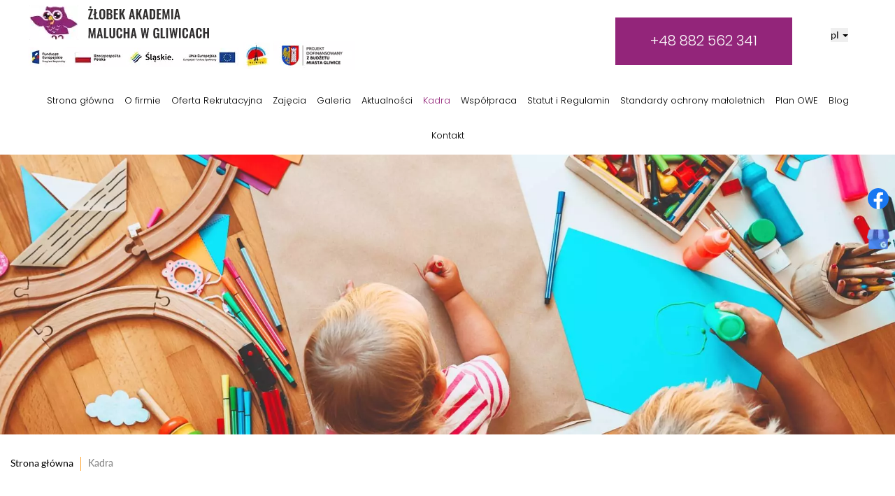

--- FILE ---
content_type: text/html; charset=utf-8
request_url: https://www.zlobekgliwice.com/kadra
body_size: 6549
content:
<!DOCTYPE html>
<html lang="pl-PL" itemscope itemtype="https://schema.org/WebPage">
<head>
<meta http-equiv="X-UA-Compatible" content="IE=edge">
<meta name="viewport" content="width=device-width, initial-scale=1">
<meta name="SKYPE_TOOLBAR" content="SKYPE_TOOLBAR_PARSER_COMPATIBLE">
<meta charset="utf-8">
	<meta name="twitter:card" content="summary">
	<meta name="twitter:title" content="Akademia Malucha – najlepszy prywatny żłobek w Gliwicach">
	<meta name="twitter:description" content="Prywatny Żłobek Akademia Malucha w Gliwicach zapewnia profesjonalną opiekę nad dziećmi. Posiadamy wykwalifikowaną kadrę i bogatą ofertę zajęć dla najmłodszych.">
	<meta name="twitter:image" content="https://www.zlobekgliwice.com/images/design/logo.webp">
	<meta property="og:title" content="Akademia Malucha – najlepszy prywatny żłobek w Gliwicach">
	<meta property="og:type" content="article">
	<meta property="og:image" content="https://www.zlobekgliwice.com/images/design/logo.webp">
	<meta property="og:url" content="https://www.zlobekgliwice.com/">
	<meta property="og:description" content="Prywatny Żłobek Akademia Malucha w Gliwicach zapewnia profesjonalną opiekę nad dziećmi. Posiadamy wykwalifikowaną kadrę i bogatą ofertę zajęć dla najmłodszych.">
	<meta property="og:sitename" content="Akademia Malucha – prywatny żłobek w Gliwicach">
	<meta name="description" content="Zapraszamy do zapoznania się z kadrą żłobka Akademia Malucha. Na stronie znajdziecie Państwo informacje na temat dyrekcji oraz naszych nauczycieli i opiekunów.
">
	<title>Kadra Żłobka Akademia Malucha: nauczyciele oraz dyrekcja</title>
	<link href="/images/design/favicon.ico" rel="icon" type="image/vnd.microsoft.icon">
	<link href="/media/plg_system_fscookies/css/fscookies.css" rel="stylesheet">
	<link href="https://www.zlobekgliwice.com/cache/fscookies.css" rel="stylesheet">
	<style>.block140 .pathwayicon, .block140 .breadcrumbs span:not(:first-of-type) { position: relative; }.block140 .pathwayicon span { position: absolute; visibility: hidden; }</style>
	<style>.block140 .breadcrumbs .divider {margin-left:10px;margin-right:10px;}.block140 .breadcrumbs .active {}</style>
	
	
	
	
	
	
	
	
	<link rel="preload stylesheet" as="style" href="/cache/66a3f529ad97337677ab4785d1a874b1.css" fetchpriority="high">
	<link rel="preload stylesheet" as="style" media="screen and (min-width: 768px)" href="/cache/desktop.css" fetchpriority="low">
	<link rel="alternate" href="https://www.zlobekgliwice.com/kadra" hreflang="pl">
	<link rel="alternate" href="https://www.zlobekgliwice.com/kadra" hreflang="x-default">
	<link rel="alternate" href="https://www.zlobekgliwice.com/uk/kadry" hreflang="uk">




<script no-move-head async src="https://www.googletagmanager.com/gtag/js?id=G-W4N66T7QH0"></script>
<script no-move-head>
  window.dataLayer=window.dataLayer || [];
  function gtag(){dataLayer.push(arguments);}
gtag('consent','default', {
'ad_storage':'denied',
'ad_user_data':'denied',
'ad_personalization':'denied',
'analytics_storage':'denied'
});
gtag('js',new Date());
gtag('config','G-W4N66T7QH0');
</script>

</head>
      <body class="body-xl page light  lang-pl" data-itemid="828">


        <div id="wrapper">
            <div id="container">
                <header>
                                                <div class="center" data-center="1">
                    </div>
			        <div class="block106 header">

			
            <div class="col-xs-12">

								                <div class="inner row">
																										<div class="section106" data-position="sekcja-header-a" data-sid="106" data-parent="1">
<div class="clearfix"></div>
			        <div class="block109 ">

			
            <div class="col-md-5 col-lg-5 hidden-xs hidden-sm">

								                <div class="inner text-left-xl text-left-lg text-left-md text-center-sm text-center-xs">
																										
<a href="https://www.zlobekgliwice.com/" class="logo">
    <img src="/images/design/logo.webp" alt="Akademia Malucha Logo">
</a>																		                    </div>
																				                    <div class="clearfix"></div>
                </div>
			                        </div>
			
			        <div class="block110 ">

			
            <div class="col-xs-12 col-sm-8 col-md-5 col-lg-6 col-sm-offset-2 col-md-offset-0 col-lg-offset-0">

								                <div class="inner text-right-xl text-right-lg text-right-md text-center-sm text-center-xs">
																										<div class="box110">
<div class="clearfix"></div>
<div class="text"><div class="wrapper"></div></div>
<div class="button"><a href="tel:+48882562341" class="btn" rel="nofollow">+48 882 562 341</a></div>
</div>
																		                    </div>
																				                    <div class="clearfix"></div>
                </div>
			                        </div>
			
			        <div class="block497 ">

			
            <div class="col-xs-12 col-sm-2 col-md-2 col-lg-1">

								                <div class="inner text-center">
																										


<div class="mod-languages ">



<div class="dropdown">
  <button id="dLabel" type="button" data-toggle="dropdown" aria-haspopup="true" aria-expanded="false">
    pl    <span class="caret"></span>
  </button>
  <ul class="dropdown-menu" aria-labelledby="dLabel">
    <li><a href="/kadra">pl</a></li>
<li><a href="/uk/kadry">uk</a></li>  </ul>
</div>

</div>
<div class="clearfix"></div>																		                    </div>
																				                    <div class="clearfix"></div>
                </div>
			                        </div>
			
			        <div class="block107  align-center">

			
            <div class="col-xs-12">

								                <div class="inner">
																										          <nav class="navbar navbar-default navbar-custom">
              <div class="navbar-header">
                  <div class="visible-sm visible-xs">
<a href="https://www.zlobekgliwice.com/" class="logo">
    <img src="/images/design/logo.webp" alt="Akademia Malucha Logo">
</a>
</div>                <button type="button" class="navbar-toggle collapsed" data-toggle="collapse" data-target="#navbar-collapse-107" aria-expanded="false"><span class="sr-only">Toggle navigation</span> <span class="icon-bar"></span> <span class="icon-bar"></span> <span class="icon-bar"></span></button>
              </div>
              <div class="collapse navbar-collapse" id="navbar-collapse-107">
                <ul class="nav navbar-nav menu">
<li class="item-101">
<a href="/">Strona główna</a>
</li>
<li class="item-565">
<a href="/o-firmie">O firmie</a>
</li>
<li class="item-568 dropdown parent">
<a href="/oferta-rekrutacyjna">Oferta Rekrutacyjna</a>
            <a class="dropdown-toggle" href="#" data-toggle="dropdown" role="button" aria-haspopup="true" aria-expanded="false"> <span class="caret"></span></a><ul class="dropdown-menu">
<li class="item-569">
<a href="/oferta-rekrutacyjna/zlobek">Żłobek</a>
</li>
<li class="item-570">
<a href="/oferta-rekrutacyjna/przedszkole">Przedszkole</a>
</li>
</ul>
</li>
<li class="item-571 dropdown parent">
<a href="/zajecia">Zajęcia</a>
            <a class="dropdown-toggle" href="#" data-toggle="dropdown" role="button" aria-haspopup="true" aria-expanded="false"> <span class="caret"></span></a><ul class="dropdown-menu">
<li class="item-833">
<a href="/zajecia/plastyka-sensoryczna">Plastyka sensoryczna</a>
</li>
<li class="item-834">
<a href="/zajecia/jezyk-angielski">Język angielski</a>
</li>
<li class="item-835">
<a href="/zajecia/zajecia-rytmiczne">Zajęcia rytmiczne</a>
</li>
<li class="item-836">
<a href="/zajecia/pilka-nozna">Piłka nożna</a>
</li>
<li class="item-837">
<a href="/zajecia/dogoterapia">Dogoterapia</a>
</li>
</ul>
</li>
<li class="item-566">
<a href="/galeria">Galeria</a>
</li>
<li class="item-572">
<a href="/aktualnosci">Aktualności</a>
</li>
<li class="item-828 current active">
<a href="/kadra">Kadra</a>
</li>
<li class="item-829">
<a href="/wspolpraca">Współpraca</a>
</li>
<li class="item-830">
<a href="/statut-i-regulamin">Statut i Regulamin</a>
</li>
<li class="item-1034">
<a href="/standardy-ochrony-maloletnich">Standardy ochrony małoletnich</a>
</li>
<li class="item-831">
<a href="/plan-owe">Plan OWE</a>
</li>
<li class="item-832">
<a href="/blog">Blog</a>
</li>
<li class="item-567">
<a href="/kontakt">Kontakt</a>
</li>
</ul>
</div>
</nav>
																		                    </div>
																				                    <div class="clearfix"></div>
                </div>
			                        </div>
			<div class="clearfix"></div>
</div>																		                    </div>
																				                    <div class="clearfix"></div>
                </div>
			                        </div>
			<div class="clearfix"></div>
<div class="center"></div>
			        <div class="block139 ">

			
            <div class="col-xs-12">

								                <div class="inner row">
																										
<div class="banner">
<div class="inner">
<div class="center">
<div class="col-xs-12 title">
</div>
</div>
<div class="clearfix"></div>
</div>
<img src="https://www.zlobekgliwice.com/images/design/baner.webp" alt="dziecko z zabawkami rozwijającymi kreatywność">
</div>


																		                    </div>
																				                    <div class="clearfix"></div>
                </div>
			                        </div>
			<div class="clearfix"></div>
<div class="center">
                    <div class="clearfix"></div>
                </div>
                                </header>
                <div id="main"> 
                    <div class="center">                    <div id="system-message-container">
	</div>


                                        
			        <div class="block140 ">

			
            <div class="col-xs-12">

								                <div class="inner">
																										
<div class="breadcrumbs " itemscope itemtype="https://schema.org/BreadcrumbList">
    
    <span itemprop="itemListElement" itemscope itemtype="https://schema.org/ListItem"><a itemprop="item" href="/" class="pathwayicon">Strona główna<span itemprop="name">Strona główna</span></a><meta itemprop="position" content="1"></span><span class="divider"><img src="https://www.zlobekgliwice.com/images/design/breadcrumbs-separator.webp" alt="separator"></span><span class="breadcrumbs_last" itemprop="name">Kadra</span>
</div>
																		                    </div>
																				                    <div class="clearfix"></div>
                </div>
			                        </div>
			
                      <div id="content" class="col-xs-12">
                        <div class="row">
<div class="area col-xs-12">                          <article class="item-page" data-content="1">
	
		
						
	
	
		
				
				<div class="row">
<div class="nopadding col-md-5">
<p>&nbsp;</p>
<p>&nbsp;</p>
<p>&nbsp;</p>
<p><img class="content-image" style="display: block; margin: 0 auto 15px auto;" src="/images/design/kadra/dyrektor.webp" alt="dyrektorka osrodka" width="1000" height="1000"></p>
<p>&nbsp;</p>
</div>
<div class="col-md-7">
<h1>Dyrektor placówki</h1>
<h2>Ewa Warmuz-Warmuzińska</h2>
<p>&nbsp;</p>
<p>Dyrektor prywatnego żłobka Akademia Malucha to&nbsp;<strong>Ewa Warmuz-Warmuzińska.</strong> To&nbsp;absolwentka Uniwersytetu Śląskiego na&nbsp;Wydziale Pedagogiki i&nbsp;Psychologii w&nbsp;Katowicach. Stawia na&nbsp;nieustanny rozwój, ukończyła m.in. kurs zarządzania i&nbsp;organizacji oświaty, pierwszej pomocy dzieciom oraz&nbsp;rozwijania kreatywności twórczej dzieci. Ponadto była&nbsp;<strong>lektorką języka angielskiego</strong>&nbsp;w&nbsp;przedszkolach, wychowawczynią w&nbsp;świetlicy środowiskowej,&nbsp; kierowniczką Terapeutycznych Punktów Przedszkolnych w&nbsp;Katowicach i&nbsp;Siemianowicach Śląskich. Jest autorką dwóch książek poświęconych filmoterapii, wykładowcą na&nbsp;licznych festiwalach filmowych poświęconych kinoterapii.</p>
<p>Wieloletnie doświadczenie oraz&nbsp;bogate kwalifikacje łączy z&nbsp;pasją do&nbsp;opieki nad&nbsp;dziećmi oraz&nbsp;ich&nbsp;edukacją. Wybiera&nbsp;<strong>kreatywne i&nbsp;nowatorskie</strong>&nbsp;podejście do&nbsp;nauki. Prywatnie jest mamą czwórki dzieci i&nbsp;właścicielką dwóch szalonych goldenów Leo i&nbsp;Rayi.</p>
</div>
</div>
<div class="row flex-center full-width">
<div class="col-md-6 nopadding">
<p><img class="content-image" style="display: block; margin: 0 auto 15px auto;" src="/images/design/kadry.webp" alt="przedszkolanka czytająca książkę dziecom" width="960" height="720"></p>
<p>&nbsp;</p>
</div>
<div class="col-md-offset-1 col-md-4">
<h2>Wykwalifikowana kadra</h2>
<p>Nasz prywatny żłobek i&nbsp;przedszkole tworzy wyjątkowy zespół ludzi. Są to&nbsp;<strong>wykwalifikowani specjaliści</strong>, którzy podążają za&nbsp;nowoczesnymi technikami edukacji. Łączą zabawę z&nbsp;nauką, przekazując dzieciom zamiłowanie do&nbsp;muzyki, nauki języków obcych, sportu czy&nbsp;psów.</p>
<p>Dzieci w&nbsp;naszej placówce są bezpieczne, a&nbsp;przede wszystkim chętnie spędzają czas w&nbsp;znanym sobie środowisku, wśród zaangażowanych, empatycznych opiekunek oraz&nbsp;kreatywnych edukatorów.</p>
</div>
</div> 
	
						</article>
                          <div class="clearfix"></div>
                        </div>
<div class="clearfix"></div>
</div>                      </div>
                                          </div>
			        <div class="block144 ">

			
            <div class="col-xs-12">

								                <div class="inner row">
																								                    <div class="center" data-center="1">
												<div class="section144" data-position="sekcja-oferta-boksy" data-sid="144" data-parent="1">
<div class="clearfix"></div>
			        <div class="block145 ">

			
            <div class="col-xs-12">

								                <div class="inner text-center-sm text-center-xs">
																										
	<div class="row"><div class="col-md-12"><h2>Nasza obecna kadra</h2></div></div>
																		                    </div>
																				                    <div class="clearfix"></div>
                </div>
			                        </div>
			</div>
			        <div class="block447 ">

			
            <div class="col-xs-12">

								                <div class="inner row">
																								                    <div class="center" data-center="1">
												<div class="section447" data-position="sekcja-oferta-boksy-a_61a9fc56c3684" data-sid="447" data-parent="1">
<div class="clearfix"></div>
			        <div class="block507 boks-oferta-tlo">

			
            <div class="col-xs-12 col-sm-4">

								                <div class="inner text-center-sm text-center-xs">
																										<div class="box507"><div class="row">
<div class="col-xs-12 col-lg-12"><div class="image text-center "><img src="https://www.zlobekgliwice.com/images/design/ciocie/2025/ciocia_ala.webp#joomlaImage://local-images/design/ciocie/2025/ciocia_ala.webp?width=533&amp;height=800" class="  " alt="Ciocia Patrycja"></div></div>
<div class="col-xs-12 col-lg-12"><div class="text">
<div class="wrapper col-xs-12"></div>
<div class="clearfix"></div>
</div></div>
</div></div>																		                    </div>
																				                    <div class="clearfix"></div>
                </div>
			                        </div>
			
			        <div class="block551 boks-oferta-tlo">

			
            <div class="col-xs-12 col-sm-4">

								                <div class="inner text-center-sm text-center-xs">
																										<div class="box551"><div class="row">
<div class="col-xs-12 col-lg-12"><div class="image text-center "><img src="https://www.zlobekgliwice.com/images/design/ciocie/2025/ciocia_aga_o.webp#joomlaImage://local-images/design/ciocie/2025/ciocia_aga_o.webp?width=533&amp;height=800" class="  " alt="Ciocia Aga"></div></div>
<div class="col-xs-12 col-lg-12"><div class="text">
<div class="wrapper col-xs-12"></div>
<div class="clearfix"></div>
</div></div>
</div></div>																		                    </div>
																				                    <div class="clearfix"></div>
                </div>
			                        </div>
			
			        <div class="block508 boks-oferta-tlo">

			
            <div class="col-xs-12 col-sm-4">

								                <div class="inner text-center-sm text-center-xs">
																										<div class="box508"><div class="row">
<div class="col-xs-12 col-lg-12"><div class="image text-center "><img src="https://www.zlobekgliwice.com/images/design/ciocie/2025/ciocia_basia.webp#joomlaImage://local-images/design/ciocie/2025/ciocia_basia.webp?width=533&amp;height=800" class="  " alt="Ciocia Monika"></div></div>
<div class="col-xs-12 col-lg-12"><div class="text">
<div class="wrapper col-xs-12"></div>
<div class="clearfix"></div>
</div></div>
</div></div>																		                    </div>
																				                    <div class="clearfix"></div>
                </div>
			                        </div>
			
			        <div class="block509 boks-oferta-tlo">

			
            <div class="col-xs-12 col-sm-4">

								                <div class="inner text-center-sm text-center-xs">
																										<div class="box509"><div class="row">
<div class="col-xs-12 col-lg-12"><div class="image text-center "><img src="https://www.zlobekgliwice.com/images/design/ciocie/2025/ciocia_daria_p.webp#joomlaImage://local-images/design/ciocie/2025/ciocia_daria_p.webp?width=533&amp;height=800" class="  " alt="Ciocia Klaudia"></div></div>
<div class="col-xs-12 col-lg-12"><div class="text">
<div class="wrapper col-xs-12"></div>
<div class="clearfix"></div>
</div></div>
</div></div>																		                    </div>
																				                    <div class="clearfix"></div>
                </div>
			                        </div>
			
			        <div class="block510 boks-oferta-tlo">

			
            <div class="col-xs-12 col-sm-4">

								                <div class="inner text-center-sm text-center-xs">
																										<div class="box510"><div class="row">
<div class="col-xs-12 col-lg-12"><div class="image text-center "><img src="https://www.zlobekgliwice.com/images/design/ciocie/2025/ciocia_dominika_aga_ania.webp#joomlaImage://local-images/design/ciocie/2025/ciocia_dominika_aga_ania.webp?width=533&amp;height=800" class="  " alt="Ciocia Kamila"></div></div>
<div class="col-xs-12 col-lg-12"><div class="text">
<div class="wrapper col-xs-12"></div>
<div class="clearfix"></div>
</div></div>
</div></div>																		                    </div>
																				                    <div class="clearfix"></div>
                </div>
			                        </div>
			
			        <div class="block512 boks-oferta-tlo">

			
            <div class="col-xs-12 col-sm-4">

								                <div class="inner text-center-sm text-center-xs">
																										<div class="box512"><div class="row">
<div class="col-xs-12 col-lg-12"><div class="image text-center "><img src="https://www.zlobekgliwice.com/images/design/ciocie/2025/ciocia_gosia.webp#joomlaImage://local-images/design/ciocie/2025/ciocia_gosia.webp?width=533&amp;height=800" class="  " alt="Ciocia Iza"></div></div>
<div class="col-xs-12 col-lg-12"><div class="text">
<div class="wrapper col-xs-12"></div>
<div class="clearfix"></div>
</div></div>
</div></div>																		                    </div>
																				                    <div class="clearfix"></div>
                </div>
			                        </div>
			
			        <div class="block513 boks-oferta-tlo">

			
            <div class="col-xs-12 col-sm-4">

								                <div class="inner text-center-sm text-center-xs">
																										<div class="box513"><div class="row">
<div class="col-xs-12 col-lg-12"><div class="image text-center "><img src="https://www.zlobekgliwice.com/images/design/ciocie/2025/ciocia_iwona.webp#joomlaImage://local-images/design/ciocie/2025/ciocia_iwona.webp?width=533&amp;height=800" class="  " alt="Ciocia Iwona"></div></div>
<div class="col-xs-12 col-lg-12"><div class="text">
<div class="wrapper col-xs-12"></div>
<div class="clearfix"></div>
</div></div>
</div></div>																		                    </div>
																				                    <div class="clearfix"></div>
                </div>
			                        </div>
			
			        <div class="block516 boks-oferta-tlo">

			
            <div class="col-xs-12 col-sm-4">

								                <div class="inner text-center-sm text-center-xs">
																										<div class="box516"><div class="row">
<div class="col-xs-12 col-lg-12"><div class="image text-center "><img src="https://www.zlobekgliwice.com/images/design/ciocie/2025/ciocia_klaudia.webp#joomlaImage://local-images/design/ciocie/2025/ciocia_klaudia.webp?width=533&amp;height=800" class="  " alt="Ciocia Daria"></div></div>
<div class="col-xs-12 col-lg-12"><div class="text">
<div class="wrapper col-xs-12"></div>
<div class="clearfix"></div>
</div></div>
</div></div>																		                    </div>
																				                    <div class="clearfix"></div>
                </div>
			                        </div>
			
			        <div class="block517 boks-oferta-tlo">

			
            <div class="col-xs-12 col-sm-4">

								                <div class="inner text-center-sm text-center-xs">
																										<div class="box517"><div class="row">
<div class="col-xs-12 col-lg-12"><div class="image text-center "><img src="https://www.zlobekgliwice.com/images/design/ciocie/2025/ciocia_monika_j.webp#joomlaImage://local-images/design/ciocie/2025/ciocia_monika_j.webp?width=533&amp;height=800" class="  " alt="Ciocia Aga"></div></div>
<div class="col-xs-12 col-lg-12"><div class="text">
<div class="wrapper col-xs-12"></div>
<div class="clearfix"></div>
</div></div>
</div></div>																		                    </div>
																				                    <div class="clearfix"></div>
                </div>
			                        </div>
			
			        <div class="block519 boks-oferta-tlo">

			
            <div class="col-xs-12 col-sm-4">

								                <div class="inner text-center-sm text-center-xs">
																										<div class="box519"><div class="row">
<div class="col-xs-12 col-lg-12"><div class="image text-center "><img src="https://www.zlobekgliwice.com/images/design/ciocie/2025/ciocia_natalia.webp#joomlaImage://local-images/design/ciocie/2025/ciocia_natalia.webp?width=533&amp;height=800" class="  " alt="Ciocia Natalia"></div></div>
<div class="col-xs-12 col-lg-12"><div class="text">
<div class="wrapper col-xs-12"></div>
<div class="clearfix"></div>
</div></div>
</div></div>																		                    </div>
																				                    <div class="clearfix"></div>
                </div>
			                        </div>
			
			        <div class="block521 boks-oferta-tlo">

			
            <div class="col-xs-12 col-sm-4">

								                <div class="inner text-center-sm text-center-xs">
																										<div class="box521"><div class="row">
<div class="col-xs-12 col-lg-12 box-image"><div class="image text-center "><img src="https://www.zlobekgliwice.com/images/design/ciocie/2025/ciocia_sara.webp#joomlaImage://local-images/design/ciocie/2025/ciocia_sara.webp?width=533&amp;height=800" class="  " alt="Ciocia Basia"></div></div>
<div class="col-xs-12 col-lg-12 box-text"><div class="text">
<div class="wrapper col-xs-12"></div>
<div class="clearfix"></div>
</div></div>
</div></div>																		                    </div>
																				                    <div class="clearfix"></div>
                </div>
			                        </div>
			
			        <div class="block523 boks-oferta-tlo">

			
            <div class="col-xs-12 col-sm-4">

								                <div class="inner text-center-sm text-center-xs">
																										<div class="box523"><div class="row">
<div class="col-xs-12 col-lg-12"><div class="image text-center "><img src="https://www.zlobekgliwice.com/images/design/ciocie/2025/ciocia_sonia.webp#joomlaImage://local-images/design/ciocie/2025/ciocia_sonia.webp?width=533&amp;height=800" class="  " alt="ciocia Alicja"></div></div>
<div class="col-xs-12 col-lg-12"><div class="text">
<div class="wrapper col-xs-12"></div>
<div class="clearfix"></div>
</div></div>
</div></div>																		                    </div>
																				                    <div class="clearfix"></div>
                </div>
			                        </div>
			
			        <div class="block518 boks-oferta-tlo">

			
            <div class="col-xs-12 col-sm-4">

								                <div class="inner text-center-sm text-center-xs">
																										<div class="box518"><div class="row">
<div class="col-xs-12 col-lg-12"><div class="image text-center "><img src="https://www.zlobekgliwice.com/images/design/ciocie/new/daria.webp#joomlaImage://local-images/design/ciocie/new/daria.webp?width=3000&amp;height=4000" class="  " alt="Ciocia Daria"></div></div>
<div class="col-xs-12 col-lg-12"><div class="text">
<div class="wrapper col-xs-12"></div>
<div class="clearfix"></div>
</div></div>
</div></div>																		                    </div>
																				                    <div class="clearfix"></div>
                </div>
			                        </div>
			
			        <div class="block524 boks-oferta-tlo">

			
            <div class="col-xs-12 col-sm-4">

								                <div class="inner text-center-sm text-center-xs">
																										<div class="box524"><div class="row">
<div class="col-xs-12 col-lg-12"><div class="image text-center "><img src="https://www.zlobekgliwice.com/images/design/Patrycja.webp#joomlaImage://local-images/design/Patrycja.webp?width=3000&amp;height=4000" class="  " alt="Ciocia Patrycja"></div></div>
<div class="col-xs-12 col-lg-12"><div class="text">
<div class="wrapper col-xs-12"></div>
<div class="clearfix"></div>
</div></div>
</div></div>																		                    </div>
																				                    <div class="clearfix"></div>
                </div>
			                        </div>
			
			        <div class="block552 boks-oferta-tlo">

			
            <div class="col-xs-12 col-sm-4">

								                <div class="inner text-center-sm text-center-xs">
																										<div class="box552"><div class="row">
<div class="col-xs-12 col-lg-12"><div class="image text-center "><img src="https://www.zlobekgliwice.com/images/design/ciocia-ania.webp#joomlaImage://local-images/design/ciocia-ania.webp?width=3130&amp;height=4000" class="  " alt="Ciocia Ania"></div></div>
<div class="col-xs-12 col-lg-12"><div class="text">
<div class="wrapper col-xs-12"></div>
<div class="clearfix"></div>
</div></div>
</div></div>																		                    </div>
																				                    <div class="clearfix"></div>
                </div>
			                        </div>
			<div class="clearfix"></div>
</div>						<div class="clearfix"></div>
</div>												                    </div>
																				                    <div class="clearfix"></div>
                </div>
			                        </div>
			<div class="clearfix"></div>
<div class="center"><div class="clearfix"></div></div>						<div class="clearfix"></div>
</div>												                    </div>
																				                    <div class="clearfix"></div>
                </div>
			                        </div>
			<div class="clearfix"></div>
<div class="center">
                    </div>                </div>
                <footer>
                    <div class="center" data-center="1">                    </div>
			        <div class="block389 ">

			
            <div class="col-xs-12">

								                <div class="inner row">
																										
<div id="socialicons389" class="social-icons-container">
	<ul class="social-icons">
		<li><a class="csocial-link" href="https://www.facebook.com/ZlobekAkademiaMaluchaGliwice/" target="_blank" rel="nofollow"><img src="https://www.zlobekgliwice.com/media/mod_socialicons/img/icon-facebook.svg" alt="facebook"></a></li>
<li><a class="csocial-link" href="https://www.google.com/maps/place/%C5%BB%C5%82obek+Akademia+Malucha/@50.3258039,18.703591,15z/data=!4m2!3m1!1s0x0:0x779fce51ba446d17?sa=X&ved=2ahUKEwjAkpX4sqf3AhVP-yoKHSA5CTYQ_BJ6BAhOEAU" target="_blank"><img src="https://www.zlobekgliwice.com/images/google-my-business.webp" alt="GMB"></a></li>	</ul>
</div>
																		                    </div>
																				                    <div class="clearfix"></div>
                </div>
			                        </div>
			<div class="clearfix"></div>
<div class="center"></div>
			        <div class="block104  align-center fixed">

			
            <div class="col-md-1 col-lg-1">

								                <div class="inner text-center">
																										
	<div class="gotoup  row"><div class="col-md-12 glyphicon glyphicon-chevron-up fixed-up"></div></div>
																		                    </div>
																				                    <div class="clearfix"></div>
                </div>
			                        </div>
			<div class="clearfix"></div>
<div class="center"></div>
			        <div class="block226 ">

			
            <div class="col-xs-12">

								                <div class="inner row">
																										<div class="section226" data-position="sekcja-footer-a" data-sid="226" data-parent="1"><div class="clearfix"></div></div>
			        <div class="block132 ">

			
            <div class="col-xs-12">

								                <div class="inner text-center text-center-xl text-center-lg text-center-md text-center-sm text-center-xs">
																								                    <div class="center">
												
	<div class="row">
<div class="col-md-2"><p><strong class="text-stylekuqu34iu">Kontakt:</strong></p></div>
<div class="col-md-4"><p>Tarnogórska 233, 44-105 Gliwice</p></div>
<div class="col-md-2"><p><strong>Rezerwacje:</strong></p></div>
<div class="col-md-4"><p><a href="tel:+48882562341">+48 882 562 341</a><span>&nbsp; |&nbsp;&nbsp;</span><joomla-hidden-mail is-link="1" is-email="1" first="a29udGFrdA==" last="emxvYmVrZ2xpd2ljZS5jb20=" text="a29udGFrdEB6bG9iZWtnbGl3aWNlLmNvbQ==" base="">Ten adres pocztowy jest chroniony przed spamowaniem. Aby go zobaczyć, konieczne jest włączenie w przeglądarce obsługi JavaScript.</joomla-hidden-mail></p></div>
</div>
						<div class="clearfix"></div>
</div>												                    </div>
																				                    <div class="clearfix"></div>
                </div>
			                        </div>
			<div class="clearfix"></div>
<div class="center"></div>
			        <div class="block134  align-center">

			
            <div class="col-xs-12">

								                <div class="inner row">
																								                    <div class="center">
												<div class="navbar-custom">
<ul class="nav nav-pills menu">
<li class="item-101">
<a href="/">Strona główna</a>
</li>
<li class="item-565">
<a href="/o-firmie">O firmie</a>
</li>
<li class="item-568 parent">
<a href="/oferta-rekrutacyjna">Oferta Rekrutacyjna</a>
</li>
<li class="item-571 parent">
<a href="/zajecia">Zajęcia</a>
</li>
<li class="item-566">
<a href="/galeria">Galeria</a>
</li>
<li class="item-572">
<a href="/aktualnosci">Aktualności</a>
</li>
<li class="item-828 current">
<a href="/kadra">Kadra</a>
</li>
<li class="item-829">
<a href="/wspolpraca">Współpraca</a>
</li>
<li class="item-830">
<a href="/statut-i-regulamin">Statut i Regulamin</a>
</li>
<li class="item-1034">
<a href="/standardy-ochrony-maloletnich">Standardy ochrony małoletnich</a>
</li>
<li class="item-831">
<a href="/plan-owe">Plan OWE</a>
</li>
<li class="item-832">
<a href="/blog">Blog</a>
</li>
<li class="item-567">
<a href="/kontakt">Kontakt</a>
</li>
</ul>
</div>
						<div class="clearfix"></div>
</div>												                    </div>
																				                    <div class="clearfix"></div>
                </div>
			                        </div>
			<div class="clearfix"></div>
<div class="center"></div>
			        <div class="block135 ">

			
            <div class="col-xs-12">

								                <div class="inner text-center">
																								                    <div class="center">
												
	<div class="row">
<div class="col-md-2 col-md-offset-3"><p><a href="/polityka-prywatnosci" target="_blank" rel="noopener noreferrer noindex">Polityka prywatności</a></p></div>
<div class="col-md-2"><p><a href="/polityka-cookies" target="_blank" rel="noopener noreferrer noindex">Polityka Cookies</a></p></div>
<div class="col-md-4"><p>Wszelkie prawa zastrzeżone © 2025 <a href="https://wenet.pl/" target="_blank" rel="nofollow noopener noreferrer">WeNet</a></p></div>
</div>
						<div class="clearfix"></div>
</div>												                    </div>
																				                    <div class="clearfix"></div>
                </div>
			                        </div>
			<div class="clearfix"></div>
<div class="center"><div class="clearfix"></div></div>																		                    </div>
																				                    <div class="clearfix"></div>
                </div>
			                        </div>
			<div class="clearfix"></div>
<div class="center">
                    <div class="clearfix"></div>
</div>                </footer>
            </div>
        </div>
      
<span itemscope itemtype="https://schema.org/LocalBusiness">
<span itemprop="address" itemscope itemtype="https://schema.org/PostalAddress">
<meta itemprop="streetAddress" content="Tarnogórska 233">
<meta itemprop="addressLocality" content="Gliwice">
<meta itemprop="postalCode" content="44-105">
</span>
<span itemprop="geo" itemscope itemtype="https://schema.org/GeoCoordinates">
<meta itemprop="latitude" content="50.3258039">
<meta itemprop="longitude" content="18.703591">
</span>
<meta itemprop="telephone" content="+48882562341">
<meta itemprop="openingHours" content="Mo-Fr 06:00-18:00">
<meta itemprop="name" content="Żłobek Akademia Malucha">
<meta itemprop="image" content="https://www.zlobekgliwice.com/images/design/logo.webp">
<span itemprop="location" itemscope itemtype="https://schema.org/Place">
<meta itemprop="logo" content="https://www.zlobekgliwice.com/images/design/logo.webp">
<link itemprop="url" href="https://www.zlobekgliwice.com/">
<link itemprop="hasMap" href="https://g.page/ZlobekAkademiaMaluchaGliwice?share">
</span>
</span>
  <script src="/media/vendor/jquery/js/jquery.min.js?3.7.1"></script><script src="/media/legacy/js/jquery-noconflict.min.js?647005fc12b79b3ca2bb30c059899d5994e3e34d"></script><script src="https://www.zlobekgliwice.com/cache/66a3f529ad97337677ab4785d1a874b1.js"></script><script type="application/json" class="joomla-script-options new">{"joomla.jtext":{"RLTA_BUTTON_SCROLL_LEFT":"Scroll buttons to the left","RLTA_BUTTON_SCROLL_RIGHT":"Scroll buttons to the right","LIB_FALANG_TRANSLATION":"Falang"},"system.paths":{"root":"","rootFull":"https:\/\/www.zlobekgliwice.com\/","base":"","baseFull":"https:\/\/www.zlobekgliwice.com\/"},"csrf.token":"b23f1637823afc0e6d76b9bb2f4771db"}</script><script src="/media/system/js/core.min.js?37ffe4186289eba9c5df81bea44080aff77b9684"></script><script src="/media/vendor/webcomponentsjs/js/webcomponents-bundle.min.js?2.8.0" nomodule defer></script><script src="/media/system/js/joomla-hidden-mail-es5.min.js?b2c8377606bb898b64d21e2d06c6bb925371b9c3" nomodule defer></script><script src="/media/system/js/joomla-hidden-mail.min.js?065992337609bf436e2fedbcbdc3de1406158b97" type="module"></script><script src="/media/plg_system_fscookies/js/script.js"></script>
</body>
</html>

--- FILE ---
content_type: text/css
request_url: https://www.zlobekgliwice.com/cache/desktop.css
body_size: 1331
content:
.block109 > div > div.inner {margin-top:5px;margin-bottom:5px;position: relative;}.body-sm .block109 > div > div.inner {padding-left:10px;}.body-md .block109 > div > div.inner {padding-left:20px;}.body-lg .block109 > div > div.inner {padding-left:25px;}.body-xl .block109 > div > div.inner {padding-left:25px;}.block109 strong {font-weight:normal}.body-xs .block109 strong {font-weight:normal}.body-sm .block109 strong {font-weight:normal}.body-md .block109 strong {font-weight:normal}.body-lg .block109 strong {font-weight:normal}.body-xl .block109 strong {font-weight:normal}
.block108 > div > div.inner {position: relative;}.block108 strong {font-weight:normal}.body-xs .block108 strong {font-weight:normal}.body-sm .block108 strong {font-weight:normal}.body-md .block108 strong {font-weight:normal}.body-lg .block108 strong {font-weight:normal}.body-xl .block108 strong {font-weight:normal}.block108 > div > div.inner .slider .slick-dots li {transform: rotate(45deg);}
.block108 .slick-dots li button {width:28px;}.block108 .slider .slick-dots li {width:28px;}.block108 .slider .slick-dots li button::before {width:28px;height:28px;background:rgba(255, 255, 255, 1);height:28px;border-radius: 0;opacity: 1}.block108 .slider .slick-dots li:hover::before {opacity: 1}.block108 .slider .slick-dots li {margin: 0 30px;}.block108 .slider .slick-dots li.slick-active > button::before {background:rgba(255, 167, 47, 1);}.slick-next:before { content: unset; }.slick-prev:before { content: unset; }.block108 .slider .slick-prev,.block108 .slider:hover .slick-prev{background:url(https://www.zlobekgliwice.com/images/design/slider-arrow-left.png) 0 50% no-repeat; left: 0; z-index: 999; width: 60px; height: 120px;margin-left:15px;}.block108 .slider .slick-next,.block108 .slider:hover .slick-next{background:url(https://www.zlobekgliwice.com/images/design/slider-arrow-right.png) 100% 50% no-repeat; right: 0; z-index: 999; width: 60px; height: 120px;margin-right:15px;}.block108 .slider .slick-prev {left: -100px;}.block108 .slider .slick-next {right: -100px;}.block108 .slider .slick-dots{top:auto}.block108 .slider .slick-dots {margin-bottom:100px;}.block108 .slider .jquery-background-video-wrapper {height:500px;}.slider .slide1 .description .text {background:rgba(141, 46, 120, 0.7);border:0 none;border-radius: 0;/*Użyj narzędzia z https://www.cssmatic.com/box-shadow i wklej wygenerowany kod CSS*/padding-top:20px;padding-right:20px;padding-bottom:20px;padding-left:20px;}.slider .slide1 .description { width: 100%; }.slider .slide1 .description {font-size:16px;color:rgba(255, 255, 255, 1);line-height:1.1;text-decoration: unset;}.slider .slide1 .description:hover {text-decoration: unset;}.body-xs .slider .slide1 .description {color:rgba(255, 255, 255, 1);}.body-sm .slider .slide1 .description {color:rgba(255, 255, 255, 1);}.body-md .slider .slide1 .description {color:rgba(255, 255, 255, 1);}.body-lg .slider .slide1 .description {color:rgba(255, 255, 255, 1);}.body-xl .slider .slide1 .description {color:rgba(255, 255, 255, 1);}.slider .slide1 .description {/*Użyj narzędzia z https://www.cssmatic.com/box-shadow i wklej wygenerowany kod CSS*/}.slider .slide1 .description h3 {color:rgba(255, 255, 255, 1);line-height:1.2;text-decoration: unset;}.slider .slide1 .description h3:hover {text-decoration: unset;}.body-xs .slider .slide1 .description h3 {color:rgba(255, 255, 255, 1);}.body-sm .slider .slide1 .description h3 {font-size:30px;color:rgba(255, 255, 255, 1);}.body-md .slider .slide1 .description h3 {font-size:40px;color:rgba(255, 255, 255, 1);}.body-lg .slider .slide1 .description h3 {font-size:50px;color:rgba(255, 255, 255, 1);}.body-xl .slider .slide1 .description h3 {font-size:60px;color:rgba(255, 255, 255, 1);}.slider .slide1 .description h3 {/*Użyj narzędzia z https://www.cssmatic.com/box-shadow i wklej wygenerowany kod CSS*/}.slider .slide1 .description .heading3 {color:rgba(255, 255, 255, 1);line-height:1.2;text-decoration: unset;}.slider .slide1 .description .heading3:hover {text-decoration: unset;}.body-xs .slider .slide1 .description .heading3 {color:rgba(255, 255, 255, 1);}.body-sm .slider .slide1 .description .heading3 {font-size:30px;color:rgba(255, 255, 255, 1);}.body-md .slider .slide1 .description .heading3 {font-size:40px;color:rgba(255, 255, 255, 1);}.body-lg .slider .slide1 .description .heading3 {font-size:50px;color:rgba(255, 255, 255, 1);}.body-xl .slider .slide1 .description .heading3 {font-size:60px;color:rgba(255, 255, 255, 1);}.slider .slide1 .description .heading3 {/*Użyj narzędzia z https://www.cssmatic.com/box-shadow i wklej wygenerowany kod CSS*/}.slider .slide1 .description h4 {font-family:cookieregular,Arial,Helvetica,sans-serif;color:rgba(255, 167, 47, 1);line-height:1.2;text-decoration: unset;}.slider .slide1 .description h4:hover {text-decoration: unset;}.body-xs .slider .slide1 .description h4 {font-family:cookieregular,Arial,Helvetica,sans-serif;color:rgba(255, 167, 47, 1);}.body-sm .slider .slide1 .description h4 {font-family:cookieregular,Arial,Helvetica,sans-serif;font-size:45px;color:rgba(255, 167, 47, 1);}.body-md .slider .slide1 .description h4 {font-family:cookieregular,Arial,Helvetica,sans-serif;font-size:50px;color:rgba(255, 167, 47, 1);}.body-lg .slider .slide1 .description h4 {font-family:cookieregular,Arial,Helvetica,sans-serif;font-size:55px;color:rgba(255, 167, 47, 1);}.body-xl .slider .slide1 .description h4 {font-family:cookieregular,Arial,Helvetica,sans-serif;font-size:60px;color:rgba(255, 167, 47, 1);}.slider .slide1 .description h4 {/*Użyj narzędzia z https://www.cssmatic.com/box-shadow i wklej wygenerowany kod CSS*/}.slider .slide1 .description .heading4 {font-family:cookieregular,Arial,Helvetica,sans-serif;color:rgba(255, 167, 47, 1);line-height:1.2;text-decoration: unset;}.slider .slide1 .description .heading4:hover {text-decoration: unset;}.body-xs .slider .slide1 .description .heading4 {font-family:cookieregular,Arial,Helvetica,sans-serif;color:rgba(255, 167, 47, 1);}.body-sm .slider .slide1 .description .heading4 {font-family:cookieregular,Arial,Helvetica,sans-serif;font-size:45px;color:rgba(255, 167, 47, 1);}.body-md .slider .slide1 .description .heading4 {font-family:cookieregular,Arial,Helvetica,sans-serif;font-size:50px;color:rgba(255, 167, 47, 1);}.body-lg .slider .slide1 .description .heading4 {font-family:cookieregular,Arial,Helvetica,sans-serif;font-size:55px;color:rgba(255, 167, 47, 1);}.body-xl .slider .slide1 .description .heading4 {font-family:cookieregular,Arial,Helvetica,sans-serif;font-size:60px;color:rgba(255, 167, 47, 1);}.slider .slide1 .description .heading4 {/*Użyj narzędzia z https://www.cssmatic.com/box-shadow i wklej wygenerowany kod CSS*/}.slider .slide1 .description {height: 100%;}.slider .slide1 .description .text {height: 100%;}.slider .slide1 .description .text {display: flex; justify-content: center; flex-direction: column;}.slider .slide2 .description .text {background:rgba(141, 46, 120, 0.7);border:0 none;border-radius: 0;/*Użyj narzędzia z https://www.cssmatic.com/box-shadow i wklej wygenerowany kod CSS*/padding-top:20px;padding-right:20px;padding-bottom:20px;padding-left:20px;}.slider .slide2 .description { width: 100%; }.slider .slide2 .description {font-size:16px;color:rgba(255, 255, 255, 1);line-height:1.1;text-decoration: unset;}.slider .slide2 .description:hover {text-decoration: unset;}.body-xs .slider .slide2 .description {color:rgba(255, 255, 255, 1);}.body-sm .slider .slide2 .description {color:rgba(255, 255, 255, 1);}.body-md .slider .slide2 .description {color:rgba(255, 255, 255, 1);}.body-lg .slider .slide2 .description {color:rgba(255, 255, 255, 1);}.body-xl .slider .slide2 .description {color:rgba(255, 255, 255, 1);}.slider .slide2 .description {/*Użyj narzędzia z https://www.cssmatic.com/box-shadow i wklej wygenerowany kod CSS*/}.slider .slide2 .description h3 {color:rgba(255, 255, 255, 1);line-height:1.2;text-decoration: unset;}.slider .slide2 .description h3:hover {text-decoration: unset;}.body-xs .slider .slide2 .description h3 {color:rgba(255, 255, 255, 1);}.body-sm .slider .slide2 .description h3 {font-size:30px;color:rgba(255, 255, 255, 1);}.body-md .slider .slide2 .description h3 {font-size:40px;color:rgba(255, 255, 255, 1);}.body-lg .slider .slide2 .description h3 {font-size:50px;color:rgba(255, 255, 255, 1);}.body-xl .slider .slide2 .description h3 {font-size:60px;color:rgba(255, 255, 255, 1);}.slider .slide2 .description h3 {/*Użyj narzędzia z https://www.cssmatic.com/box-shadow i wklej wygenerowany kod CSS*/}.slider .slide2 .description .heading3 {color:rgba(255, 255, 255, 1);line-height:1.2;text-decoration: unset;}.slider .slide2 .description .heading3:hover {text-decoration: unset;}.body-xs .slider .slide2 .description .heading3 {color:rgba(255, 255, 255, 1);}.body-sm .slider .slide2 .description .heading3 {font-size:30px;color:rgba(255, 255, 255, 1);}.body-md .slider .slide2 .description .heading3 {font-size:40px;color:rgba(255, 255, 255, 1);}.body-lg .slider .slide2 .description .heading3 {font-size:50px;color:rgba(255, 255, 255, 1);}.body-xl .slider .slide2 .description .heading3 {font-size:60px;color:rgba(255, 255, 255, 1);}.slider .slide2 .description .heading3 {/*Użyj narzędzia z https://www.cssmatic.com/box-shadow i wklej wygenerowany kod CSS*/}.slider .slide2 .description h4 {font-family:cookieregular,Arial,Helvetica,sans-serif;color:rgba(255, 167, 47, 1);line-height:1.2;text-decoration: unset;}.slider .slide2 .description h4:hover {text-decoration: unset;}.body-xs .slider .slide2 .description h4 {font-family:cookieregular,Arial,Helvetica,sans-serif;color:rgba(255, 167, 47, 1);}.body-sm .slider .slide2 .description h4 {font-family:cookieregular,Arial,Helvetica,sans-serif;font-size:45px;color:rgba(255, 167, 47, 1);}.body-md .slider .slide2 .description h4 {font-family:cookieregular,Arial,Helvetica,sans-serif;font-size:50px;color:rgba(255, 167, 47, 1);}.body-lg .slider .slide2 .description h4 {font-family:cookieregular,Arial,Helvetica,sans-serif;font-size:55px;color:rgba(255, 167, 47, 1);}.body-xl .slider .slide2 .description h4 {font-family:cookieregular,Arial,Helvetica,sans-serif;font-size:60px;color:rgba(255, 167, 47, 1);}.slider .slide2 .description h4 {/*Użyj narzędzia z https://www.cssmatic.com/box-shadow i wklej wygenerowany kod CSS*/}.slider .slide2 .description .heading4 {font-family:cookieregular,Arial,Helvetica,sans-serif;color:rgba(255, 167, 47, 1);line-height:1.2;text-decoration: unset;}.slider .slide2 .description .heading4:hover {text-decoration: unset;}.body-xs .slider .slide2 .description .heading4 {font-family:cookieregular,Arial,Helvetica,sans-serif;color:rgba(255, 167, 47, 1);}.body-sm .slider .slide2 .description .heading4 {font-family:cookieregular,Arial,Helvetica,sans-serif;font-size:45px;color:rgba(255, 167, 47, 1);}.body-md .slider .slide2 .description .heading4 {font-family:cookieregular,Arial,Helvetica,sans-serif;font-size:50px;color:rgba(255, 167, 47, 1);}.body-lg .slider .slide2 .description .heading4 {font-family:cookieregular,Arial,Helvetica,sans-serif;font-size:55px;color:rgba(255, 167, 47, 1);}.body-xl .slider .slide2 .description .heading4 {font-family:cookieregular,Arial,Helvetica,sans-serif;font-size:60px;color:rgba(255, 167, 47, 1);}.slider .slide2 .description .heading4 {/*Użyj narzędzia z https://www.cssmatic.com/box-shadow i wklej wygenerowany kod CSS*/}.slider .slide2 .description {height: 100%;}.slider .slide2 .description .text {height: 100%;}.slider .slide2 .description .text {display: flex; justify-content: center; flex-direction: column;}.slider .slide3 .description .text {background:rgba(141, 46, 120, 0.7);border:0 none;border-radius: 0;/*Użyj narzędzia z https://www.cssmatic.com/box-shadow i wklej wygenerowany kod CSS*/padding-top:20px;padding-right:20px;padding-bottom:20px;padding-left:20px;}.slider .slide3 .description { width: 100%; }.slider .slide3 .description {font-size:16px;color:rgba(255, 255, 255, 1);line-height:1.1;text-decoration: unset;}.slider .slide3 .description:hover {text-decoration: unset;}.body-xs .slider .slide3 .description {color:rgba(255, 255, 255, 1);}.body-sm .slider .slide3 .description {color:rgba(255, 255, 255, 1);}.body-md .slider .slide3 .description {color:rgba(255, 255, 255, 1);}.body-lg .slider .slide3 .description {color:rgba(255, 255, 255, 1);}.body-xl .slider .slide3 .description {color:rgba(255, 255, 255, 1);}.slider .slide3 .description {/*Użyj narzędzia z https://www.cssmatic.com/box-shadow i wklej wygenerowany kod CSS*/}.slider .slide3 .description h3 {color:rgba(255, 255, 255, 1);line-height:1.2;text-decoration: unset;}.slider .slide3 .description h3:hover {text-decoration: unset;}.body-xs .slider .slide3 .description h3 {color:rgba(255, 255, 255, 1);}.body-sm .slider .slide3 .description h3 {font-size:30px;color:rgba(255, 255, 255, 1);}.body-md .slider .slide3 .description h3 {font-size:40px;color:rgba(255, 255, 255, 1);}.body-lg .slider .slide3 .description h3 {font-size:50px;color:rgba(255, 255, 255, 1);}.body-xl .slider .slide3 .description h3 {font-size:60px;color:rgba(255, 255, 255, 1);}.slider .slide3 .description h3 {/*Użyj narzędzia z https://www.cssmatic.com/box-shadow i wklej wygenerowany kod CSS*/}.slider .slide3 .description .heading3 {color:rgba(255, 255, 255, 1);line-height:1.2;text-decoration: unset;}.slider .slide3 .description .heading3:hover {text-decoration: unset;}.body-xs .slider .slide3 .description .heading3 {color:rgba(255, 255, 255, 1);}.body-sm .slider .slide3 .description .heading3 {font-size:30px;color:rgba(255, 255, 255, 1);}.body-md .slider .slide3 .description .heading3 {font-size:40px;color:rgba(255, 255, 255, 1);}.body-lg .slider .slide3 .description .heading3 {font-size:50px;color:rgba(255, 255, 255, 1);}.body-xl .slider .slide3 .description .heading3 {font-size:60px;color:rgba(255, 255, 255, 1);}.slider .slide3 .description .heading3 {/*Użyj narzędzia z https://www.cssmatic.com/box-shadow i wklej wygenerowany kod CSS*/}.slider .slide3 .description h4 {font-family:cookieregular,Arial,Helvetica,sans-serif;color:rgba(255, 167, 47, 1);line-height:1.2;text-decoration: unset;}.slider .slide3 .description h4:hover {text-decoration: unset;}.body-xs .slider .slide3 .description h4 {font-family:cookieregular,Arial,Helvetica,sans-serif;color:rgba(255, 167, 47, 1);}.body-sm .slider .slide3 .description h4 {font-family:cookieregular,Arial,Helvetica,sans-serif;font-size:45px;color:rgba(255, 167, 47, 1);}.body-md .slider .slide3 .description h4 {font-family:cookieregular,Arial,Helvetica,sans-serif;font-size:50px;color:rgba(255, 167, 47, 1);}.body-lg .slider .slide3 .description h4 {font-family:cookieregular,Arial,Helvetica,sans-serif;font-size:55px;color:rgba(255, 167, 47, 1);}.body-xl .slider .slide3 .description h4 {font-family:cookieregular,Arial,Helvetica,sans-serif;font-size:60px;color:rgba(255, 167, 47, 1);}.slider .slide3 .description h4 {/*Użyj narzędzia z https://www.cssmatic.com/box-shadow i wklej wygenerowany kod CSS*/}.slider .slide3 .description .heading4 {font-family:cookieregular,Arial,Helvetica,sans-serif;color:rgba(255, 167, 47, 1);line-height:1.2;text-decoration: unset;}.slider .slide3 .description .heading4:hover {text-decoration: unset;}.body-xs .slider .slide3 .description .heading4 {font-family:cookieregular,Arial,Helvetica,sans-serif;color:rgba(255, 167, 47, 1);}.body-sm .slider .slide3 .description .heading4 {font-family:cookieregular,Arial,Helvetica,sans-serif;font-size:45px;color:rgba(255, 167, 47, 1);}.body-md .slider .slide3 .description .heading4 {font-family:cookieregular,Arial,Helvetica,sans-serif;font-size:50px;color:rgba(255, 167, 47, 1);}.body-lg .slider .slide3 .description .heading4 {font-family:cookieregular,Arial,Helvetica,sans-serif;font-size:55px;color:rgba(255, 167, 47, 1);}.body-xl .slider .slide3 .description .heading4 {font-family:cookieregular,Arial,Helvetica,sans-serif;font-size:60px;color:rgba(255, 167, 47, 1);}.slider .slide3 .description .heading4 {/*Użyj narzędzia z https://www.cssmatic.com/box-shadow i wklej wygenerowany kod CSS*/}.slider .slide3 .description {height: 100%;}.slider .slide3 .description .text {height: 100%;}.slider .slide3 .description .text {display: flex; justify-content: center; flex-direction: column;}.slider .slide23 .description .text {background:rgba(141, 46, 120, 0.7);border:0 none;border-radius: 0;/*Użyj narzędzia z https://www.cssmatic.com/box-shadow i wklej wygenerowany kod CSS*/padding-top:20px;padding-right:20px;padding-bottom:20px;padding-left:20px;}.slider .slide23 .description { width: 100%; }.slider .slide23 .description {font-size:16px;color:rgba(255, 255, 255, 1);line-height:1.1;text-decoration: unset;}.slider .slide23 .description:hover {text-decoration: unset;}.body-xs .slider .slide23 .description {color:rgba(255, 255, 255, 1);}.body-sm .slider .slide23 .description {color:rgba(255, 255, 255, 1);}.body-md .slider .slide23 .description {color:rgba(255, 255, 255, 1);}.body-lg .slider .slide23 .description {color:rgba(255, 255, 255, 1);}.body-xl .slider .slide23 .description {color:rgba(255, 255, 255, 1);}.slider .slide23 .description {/*Użyj narzędzia z https://www.cssmatic.com/box-shadow i wklej wygenerowany kod CSS*/}.slider .slide23 .description h3 {color:rgba(255, 255, 255, 1);line-height:1.2;text-decoration: unset;}.slider .slide23 .description h3:hover {text-decoration: unset;}.body-xs .slider .slide23 .description h3 {color:rgba(255, 255, 255, 1);}.body-sm .slider .slide23 .description h3 {font-size:30px;color:rgba(255, 255, 255, 1);}.body-md .slider .slide23 .description h3 {font-size:40px;color:rgba(255, 255, 255, 1);}.body-lg .slider .slide23 .description h3 {font-size:50px;color:rgba(255, 255, 255, 1);}.body-xl .slider .slide23 .description h3 {font-size:60px;color:rgba(255, 255, 255, 1);}.slider .slide23 .description h3 {/*Użyj narzędzia z https://www.cssmatic.com/box-shadow i wklej wygenerowany kod CSS*/}.slider .slide23 .description .heading3 {color:rgba(255, 255, 255, 1);line-height:1.2;text-decoration: unset;}.slider .slide23 .description .heading3:hover {text-decoration: unset;}.body-xs .slider .slide23 .description .heading3 {color:rgba(255, 255, 255, 1);}.body-sm .slider .slide23 .description .heading3 {font-size:30px;color:rgba(255, 255, 255, 1);}.body-md .slider .slide23 .description .heading3 {font-size:40px;color:rgba(255, 255, 255, 1);}.body-lg .slider .slide23 .description .heading3 {font-size:50px;color:rgba(255, 255, 255, 1);}.body-xl .slider .slide23 .description .heading3 {font-size:60px;color:rgba(255, 255, 255, 1);}.slider .slide23 .description .heading3 {/*Użyj narzędzia z https://www.cssmatic.com/box-shadow i wklej wygenerowany kod CSS*/}.slider .slide23 .description h4 {font-family:cookieregular,Arial,Helvetica,sans-serif;color:rgba(255, 167, 47, 1);line-height:1.2;text-decoration: unset;}.slider .slide23 .description h4:hover {text-decoration: unset;}.body-xs .slider .slide23 .description h4 {font-family:cookieregular,Arial,Helvetica,sans-serif;color:rgba(255, 167, 47, 1);}.body-sm .slider .slide23 .description h4 {font-family:cookieregular,Arial,Helvetica,sans-serif;font-size:45px;color:rgba(255, 167, 47, 1);}.body-md .slider .slide23 .description h4 {font-family:cookieregular,Arial,Helvetica,sans-serif;font-size:50px;color:rgba(255, 167, 47, 1);}.body-lg .slider .slide23 .description h4 {font-family:cookieregular,Arial,Helvetica,sans-serif;font-size:55px;color:rgba(255, 167, 47, 1);}.body-xl .slider .slide23 .description h4 {font-family:cookieregular,Arial,Helvetica,sans-serif;font-size:60px;color:rgba(255, 167, 47, 1);}.slider .slide23 .description h4 {/*Użyj narzędzia z https://www.cssmatic.com/box-shadow i wklej wygenerowany kod CSS*/}.slider .slide23 .description .heading4 {font-family:cookieregular,Arial,Helvetica,sans-serif;color:rgba(255, 167, 47, 1);line-height:1.2;text-decoration: unset;}.slider .slide23 .description .heading4:hover {text-decoration: unset;}.body-xs .slider .slide23 .description .heading4 {font-family:cookieregular,Arial,Helvetica,sans-serif;color:rgba(255, 167, 47, 1);}.body-sm .slider .slide23 .description .heading4 {font-family:cookieregular,Arial,Helvetica,sans-serif;font-size:45px;color:rgba(255, 167, 47, 1);}.body-md .slider .slide23 .description .heading4 {font-family:cookieregular,Arial,Helvetica,sans-serif;font-size:50px;color:rgba(255, 167, 47, 1);}.body-lg .slider .slide23 .description .heading4 {font-family:cookieregular,Arial,Helvetica,sans-serif;font-size:55px;color:rgba(255, 167, 47, 1);}.body-xl .slider .slide23 .description .heading4 {font-family:cookieregular,Arial,Helvetica,sans-serif;font-size:60px;color:rgba(255, 167, 47, 1);}.slider .slide23 .description .heading4 {/*Użyj narzędzia z https://www.cssmatic.com/box-shadow i wklej wygenerowany kod CSS*/}.slider .slide23 .description {height: 100%;}.slider .slide23 .description .text {height: 100%;}.slider .slide23 .description .text {display: flex; justify-content: center; flex-direction: column;}

--- FILE ---
content_type: text/css
request_url: https://www.zlobekgliwice.com/cache/fscookies.css
body_size: 5
content:
#fscookies .fscookies-display {bottom: 0; left: 0; width: 100%;background:rgba(255, 255, 255, 1);border: 1px solid rgba(255, 255, 255, 1);height: auto;color:#000000;font-size: 12px;}#fscookies .fscookies-display > a {color: #ffffff;}#fscookies .fscookies-buttons .btn {font-size:12px;border-radius:4px;}#fscookies .fscookies-buttons {text-align: center;}#fsCookiesModal .modal-content {background-color:rgba(255, 255, 255, 1);color:rgba(0, 0, 0, 1);}#fscookies .fscookies-buttons #ok {color:#ffffff;background-color:rgba(147, 37, 122, 1);}#fscookies .fscookies-buttons #ok:hover {color:#ffffff;background-color:rgba(147, 37, 122, 0.8);}#fscookies .fscookies-buttons #decline {color:#ffffff;background-color:rgba(147, 37, 122, 1);}#fscookies .fscookies-buttons #decline:hover {color:#ffffff;background-color:rgba(87, 11, 70, 1);}#fscookies .fscookies-buttons #cancel {color:#ffffff;background-color:rgba(147, 37, 122, 1);}#fscookies .fscookies-buttons #cancel:hover {color:#ffffff;background-color:rgba(87, 11, 70, 1);}#fscookies .fscookies-buttons #settings {color:#ffffff;background-color:rgba(147, 37, 122, 1);}#fscookies .fscookies-buttons #settings:hover {color:#ffffff;background-color:rgba(87, 11, 70, 1);}#fscookies .fscookies-buttons #moreinfo {color:#ffffff;background-color:rgba(147, 37, 122, 1);}#fscookies .fscookies-buttons #moreinfo:hover {color:#ffffff;background-color:rgba(87, 11, 70, 1);}.modal .fscookies-save-cookies {color:#ffffff;background-color:rgba(133, 199, 136, 1);}.modal .fscookies-save-cookies:hover {color:#ffffff;background-color:rgba(96, 153, 100, 1);}.modal .fscookies-save-all-cookies {color:#ffffff;background-color:rgba(133, 199, 136, 1);}.modal .fscookies-save-all-cookies:hover {color:#ffffff;background-color:rgba(96, 153, 100, 1);}#fscookies .fscookies-display .fscookies-text {}.cookie-category-group-name {background-color:rgba(200, 200, 200, 1);color:rgba(0, 0, 0, 1);}.cookie-category-group-name.active {background-color:rgba(147, 37, 122, 1);}.fscookies-manage { left: 20px; }

--- FILE ---
content_type: application/x-javascript
request_url: https://www.zlobekgliwice.com/media/plg_system_fscookies/js/script.js
body_size: 886
content:
function fscookies_lockedCheckbox(id)
{
    document.getElementById('modalCheckBox_id_' + id).checked = true;
    alert(Joomla.JText._('PLG_SYSTEM_FSCOOKIES_LOCKED_CHECKBOX_ALERT_TEXT', 'Te pliki cookies są absolutnie niezbędne dla tej witryny. Nie możesz wyłączyć tej kategorii plików cookies. Dziękuję za zrozumienie!'));
}

function fscb_createCookie(name, value, days) {
    var expires;
    if (days) {
        var date = new Date();
        date.setTime(date.getTime() + days * 24 * 60 * 60 * 1000);
        expires = ';SameSite=Lax; expires=' + date.toGMTString();
    } else {
        expires = '';
    }
    document.cookie =
        encodeURIComponent(name) +
        '=' +
        encodeURIComponent(value) +
        expires +
        '; path=/';
}

function fscb_readCookie(name) {
    var nameEQ = encodeURIComponent(name) + '=';
    var ca = document.cookie.split(';');
    for (var i = 0; i < ca.length; i++) {
        var c = ca[i];
        while (c.charAt(0) === ' ') c = c.substring(1, c.length);
        if (c.indexOf(nameEQ) === 0)
            return decodeURIComponent(c.substring(nameEQ.length, c.length));
    }
    return null;
}

function fscb_eraseCookie(name) {
    fscb_createCookie(name, '', -1);
}

jQuery(document).ready(function() {
    
    const systemPaths = Joomla.getOptions('system.paths');
    jQuery.ajax({
        url: systemPaths.rootFull + 'index.php?option=com_ajax&group=system&plugin=generatePolicyNotificationBar&format=raw',
        type: 'POST',
        data: {
            alias: window.location.pathname.split("/").pop()
        },
        success: function(data) {
            jQuery('body.home, body.page').append(data);
        }
    });

    setTimeout(() => {

    jQuery('.cookie-category-group-name').first().addClass('active');
    
    jQuery('.cookie-category-group-name').click(function() {
        var name = jQuery(this).data('name');
        jQuery('.cookie-category-group-name').removeClass('active');
        jQuery(this).addClass('active');
        jQuery('.cookie_category_group').hide();
        jQuery('#' + name).show();
    });

    var cookieSettings = {};

    jQuery('body .fscookies-save-cookies').click(function() {
        jQuery('#fsCookiesModal').modal('hide');
        var elements = jQuery('input[id*="modalCheckBox_id"]');
        jQuery.each(elements, function(i, element) {
            if(jQuery(element).is(':checked'))
            {
                cookieSettings[element.id] = 1;
            }
            else
            {
                cookieSettings[element.id] = 0;
            }
        });

        jQuery.ajax({
            url: systemPaths.rootFull + 'index.php?option=com_ajax&group=system&plugin=saveSettingsCookies&format=raw',
            type: 'POST',
            data: {
                elements: cookieSettings
            },
            success: function() {
                window.location.reload();
            }
        });
    });

    jQuery('body .modal .fscookies-save-all-cookies, body #fscookies .fscookies-buttons #ok').click(function() {
        jQuery.ajax({
            url: systemPaths.rootFull + 'index.php?option=com_ajax&group=system&plugin=saveSettingsAllCookies&format=raw',
            type: 'POST',
            success: function() {
                window.location.reload();
                jQuery('body #fscookies').hide();
            }
        });
    });

    jQuery('body #fscookies #cancel, body #fscookies #decline').click(function() {
        jQuery.ajax({
            url: systemPaths.rootFull + 'index.php?option=com_ajax&group=system&plugin=saveSettingsRequired&format=raw',
            type: 'POST',
            data: {
                buttonId: jQuery(this).attr('id')
            },
            success: function() {
                window.location.reload();
                jQuery('#fscookies').hide();
            }
        });
    });
}, 2000);

});

jQuery(window).on('load', function() {

});


